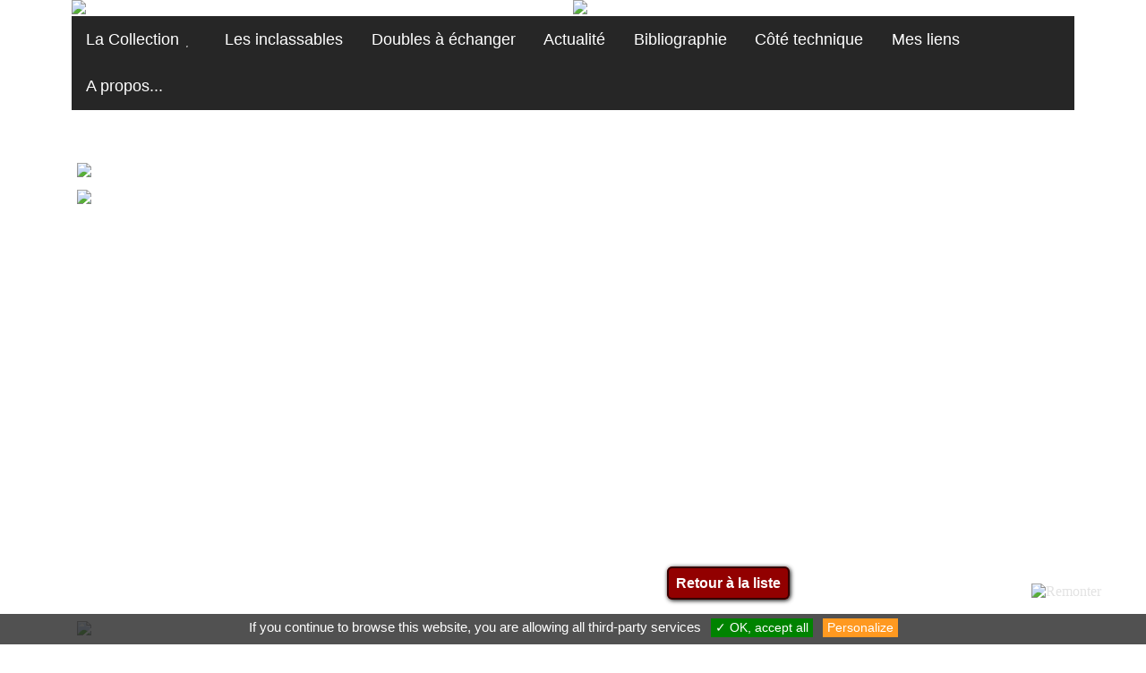

--- FILE ---
content_type: text/html; charset=iso-8859-1
request_url: https://www.miniatures13.fr/miniature-0-0652.jpg-82.html
body_size: 3731
content:
 
<!DOCTYPE html PUBLIC "-//W3C//DTD XHTML 1.0 Strict//EN" "http://www.w3.org/TR/xhtml1/DTD/xhtml1-strict.dtd">
<html xmlns="http://www.w3.org/1999/xhtml" xml:lang="fr" lang="fr">
<head>
<meta http-equiv="Content-Type" content="text/html; charset=iso-8859-1" />
<meta name="viewport" content="width=device-width" />
<title>Miniature de parfum Eau des merveilles, Hermès </title>
<meta name="description" content="Fiche descriptive avec photo de la miniature de parfum de collection Eau des merveilles, Eau de toilette 7.5 ml, par Hermès" />
<meta name="keywords" content="collection et échange, miniatures de parfums, miniature de parfum, miniatures, miniature, collection, échange, &eacute;change miniature, &eacute;chantillon parfum, &eacute;change parfum, flacon parfum, collectionneur miniature parfum" />
<meta name="language" content="fr" />
<meta name="author" content="Luc Thomas" />
<meta property="og:title" content="Collection et échange de miniatures de parfum | Miniatures13"/>
<meta property="og:site_name" content="Miniatures13" />
<meta property="og:type" content="website" />
<meta property="og:url" content="https://www.miniatures13.fr" />
<meta property="og:image" content="https://www.miniatures13.fr/images/mini13.jpg" />
<meta property="og:description" content="Je vous présente ma collection de miniatures de parfum et reste ouvert à toute proposition d'échange de miniatures." />
<meta property="fb:admins" content="1666964403" />
<link rel="alternate" type="application/rss+xml" title="Miniatures13.fr - Le flux RSS" href="https://www.miniatures13.fr/rss/flux.rss" />
<link rel="image_src" href="https://www.miniatures13.fr/images/mini13.jpg" />
<link rel="shortcut icon" href="favicon.ico" />
<link rel="stylesheet" href="css/components.css">
<link rel="stylesheet" href="css/responsive.css">
<link rel="stylesheet" href="owl-carousel/owl.carousel.css">
<link rel="stylesheet" href="owl-carousel/owl.theme.css">
<link rel="stylesheet" href="css/imagehover.css" media="all">
<script type="text/javascript" src="js/jquery-1.8.3.min.js"></script>
<script type="text/javascript" src="js/jquery-ui.min.js"></script>    
<script type="text/javascript" src="js/modernizr.js"></script>
<script type="text/javascript" src="js/responsee.js"></script>
<!--[if lt IE 9]>
<script src="http://html5shiv.googlecode.com/svn/trunk/html5.js"></script>
<![endif]-->
<!-- Début Gestion des cookies ------------------------------------------------------------------------------------------------------------------------------------------------------------->
        <script type="text/javascript" src="tarteaucitron/tarteaucitron.js"></script>
		<script type="text/javascript">
        tarteaucitron.init({
            "hashtag": "#tarteaucitron", /* Ouverture automatique du panel avec le hashtag */
            "highPrivacy": false, /* désactiver le consentement implicite (en naviguant) ? */
            "orientation": "bottom", /* le bandeau doit être en haut (top) ou en bas (bottom) ? */
            "adblocker": false, /* Afficher un message si un adblocker est détecté */
            "showAlertSmall": true, /* afficher le petit bandeau en bas à droite ? */
            "cookieslist": true, /* Afficher la liste des cookies installés ? */
            "removeCredit": false /* supprimer le lien vers la source ? */
        });
        </script>
<!-- Fin Gestion des cookies --------------------------------------------------------------------------------------------------------------------------------------------------------------->
<script>
 function goback() {
     history.go(-1);
 }
 </script>
</head>
<body class="size-1140">
<!-- HEADER -------------------------------------------------------------------------------------------------------------------------------------------------------------------------------->
<header>
        <div class="line">
		<div class="s-12 l-6 align-left"><a href="https://www.miniatures13.fr"><img src="template/logo.png" alt="logo miniatures13" /></a></div>
		<div class="s-12 l-6 align-right mask"><img src="template/collection.png" alt="logo miniatures13" /></div>
	</div><!-- TOP NAV ------------------------------------------------------------------------------------------------------------------------------------------------------------------------------->  
	 <div class="line" id="liste">
        <nav class="margin-bottom">
            <p class="nav-text">Menu</p>
            <div class="top-nav s-12 l-12">
                <ul class="chevron text-medium">
						<li><a>La Collection</a>
							<ul>
								<div class="tableau"><p class="padding-left">Afficher les parfumeurs commençant par :</p>
									<a href="https://www.miniatures13.fr/a.php#liste" class="tab-li">A</a>
									<a href="https://www.miniatures13.fr/b.php#liste" class="tab-li">B</a>
									<a href="https://www.miniatures13.fr/c.php#liste" class="tab-li">C</a>
									<a href="https://www.miniatures13.fr/d.php#liste" class="tab-li">D</a>
									<a href="https://www.miniatures13.fr/e.php#liste" class="tab-li">E</a>
									<a href="https://www.miniatures13.fr/f.php#liste" class="tab-li">F</a>
									<a href="https://www.miniatures13.fr/g.php#liste" class="tab-li">G</a>
									<a href="https://www.miniatures13.fr/h.php#liste" class="tab-li">H</a>
									<a href="https://www.miniatures13.fr/i.php#liste" class="tab-li">I</a>
									<a href="https://www.miniatures13.fr/j.php#liste" class="tab-li">J</a>
									<a href="https://www.miniatures13.fr/k.php#liste" class="tab-li">K</a>
									<a href="https://www.miniatures13.fr/l.php#liste" class="tab-li">L</a>
									<a href="https://www.miniatures13.fr/m.php#liste" class="tab-li">M</a>
									<a href="https://www.miniatures13.fr/n.php#liste" class="tab-li">N</a>
									<a href="https://www.miniatures13.fr/o.php#liste" class="tab-li">O</a>
									<a href="https://www.miniatures13.fr/p.php#liste" class="tab-li">P</a>
									<a href="https://www.miniatures13.fr/q.php#liste" class="tab-li">Q</a>
									<a href="https://www.miniatures13.fr/r.php#liste" class="tab-li">R</a>
									<a href="https://www.miniatures13.fr/s.php#liste" class="tab-li">S</a>
									<a href="https://www.miniatures13.fr/t.php#liste" class="tab-li">T</a>
									<a href="https://www.miniatures13.fr/u.php#liste" class="tab-li">U</a>
									<a href="https://www.miniatures13.fr/v.php#liste" class="tab-li">V</a>
									<a href="https://www.miniatures13.fr/w.php#liste" class="tab-li">W</a>
									<a href="https://www.miniatures13.fr/x.php#liste" class="tab-li">X</a>
									<a href="https://www.miniatures13.fr/y.php#liste" class="tab-li">Y</a>
									<a href="https://www.miniatures13.fr/z.php#liste" class="tab-li">Z</a>
									<a href="https://www.miniatures13.fr/all.php#liste" class="tab-li">TOUT</a>
								</div>
							</ul>
						</li>
					<li><a href="https://www.miniatures13.fr/inclassables.php?parfumeur=600#liste">Les inclassables</a></li>	
					<li><a href="https://www.miniatures13.fr/doubleab.php?parfumeur=500#liste">Doubles à échanger</a></li>
					<li><a href="https://www.miniatures13.fr/actualite.php#liste">Actualité</a></li>
					<li><a href="https://www.miniatures13.fr/biblio.php#liste">Bibliographie</a></li>
					<li><a href="https://www.miniatures13.fr/technique.php#liste">Côté technique</a></li>
					<li><a href="https://www.miniatures13.fr/liens.php#liste">Mes liens</a></li>
					<li><a href="https://www.miniatures13.fr/a-propos.php#liste">A propos...</a></li>
                </ul>
            </div>
        </nav>
    </div>      </header>
<section>
<!-- ASIDE NAV AND CONTENT ----------------------------------------------------------------------------------------------------------------------------------------------------------------->
<div class="line">
    <div class="s-12 l-12  right5">
        <div class="box fond">
		            <h2>
			Eau des merveilles - HERMES			</h2>
			<img src="template/demiligne.png" alt="ligne de s&eacute;paration" />
        </div>
    </div>
</div>
<!-- CONTENT ------------------------------------------------------------------------------------------------------------------------------------------------------------------------------->
<div class="line">
    <div class="s-12 l-7 right5 margin-bottom">
<!-- ...PHOTO FICHE GAUCHE------------------------------------------------------------------------------------------------------------------------------------------------------------------->
<div class="s-12 l-12 right5">
        <div class="box">

<!-- affichage image -->
<a href="miniature-0-0652.jpg-82.html#liste"><figure class="imghvr-fade"><img src="photos/0652.jpg" width="800" height="600"  border="0" alt="go" class="img" /><figcaption><p class="text-center"><img src="template/watermark-m13.png" alt="Copyright_miniatures13" class="watermark"></p><p class="text-center">Site et photos © miniatures13</p></figcaption></figure></a><!-- fin affichage image -->
<div class="saut">&nbsp;</div><p class="text-justify text-medium">* Etat général : Boite : très bon - Flacon : très bon<br /></p>
<div class="saut">&nbsp;</div><p class="text-justify text-medium">Flacon lenticulaire en verre transparent, face AV bombée et face AR plate, base angulaire à facettes plates - Sérigraphie orange, texte arrondi 1 ligne face avant et argentée face arrière texte 2 lignes horizontales, sans étiquette - Bouchon cylindrique signé, en plastique chromé muni d'un anneau recevant le cordon présent dans la boite.</p> 
</div></div>
</div>
	
	
	
<!-- ASIDE NAV ----------------------------------------------------------------------------------------------------------------------------------------------------------------------------->
    <div class="s-12 l-5 left5 margin-bottom">
        <div class="box fond">
			<div class="separe"><div class="saut">&nbsp;</div><img src="template/demiligne.png" alt="ligne de s&eacute;paration" align="left" /><div class="saut">&nbsp;</div></div>
<!-- ...DETAIL FICHE DROIT------------------------------------------------------------------------------------------------------------------------------------------------------------------->
<div>
<h3>&raquo; Miniature numéro : 0652_A1</h3>

<p><div class="saut">&nbsp;</div><p class="text-justify text-medium">* Nature : Eau de toilette<br /></p><p class="text-justify text-medium">* Parfum pour : Femme<br /><br /></p><p class="text-justify text-medium">* Ann&eacute;e de sortie : 2004<br /></p><p class="text-justify text-medium"><br /></p><p class="text-justify text-medium">* Présentation : avec boîte<br /></p><p class="text-justify text-medium">* Contenance : 7.5 ml<br /></p><p class="text-justify text-medium">* Taille : 55 mm<br /></p><p class="text-justify text-medium"><br /></p><p class="text-justify text-medium">* Code barre : /<br /></p><p class="text-justify text-medium">* Réf./Batch/EMB : 20053/1 - 5B1D<br /><br /></p><p class="text-justify text-medium">* Mention gratuit : Oui<br /><br /></p><p class="text-justify text-medium">* Information sur la boîte : <br>Dim. de la boîte : 57x19-H57 mm<br>Marquages %Vol. : / %  -  FL-Oz : 0.25<br /></p></p>
<div class="saut">&nbsp;</div><div class="saut">&nbsp;</div>
<p><a class="bouton_retour" href="javascript:goback()">Retour à la liste</a></p>
</div>
        </div>
    </div>
</div>
<div class="line">
    <div class="s-12 l-12 ">
        <div class="box fond">
			<img src="template/demiligne.png" alt="ligne de s&eacute;paration" />
        </div>
    </div>
</div>
<!-- GALLERY CAROUSEL ---------------------------------------------------------------------------------------------------------------------------------------------------------------------->
        <div class="line">
            <h4>Dernières miniatures de parfum entrées dans le collection :</h4>
			<div class="saut">&nbsp;</div>
            <div id="owl-demo2" class="owl-carousel margin-bottom">
	 <div class="item"><a href="miniature-0-3068.jpg-267.html#liste"><img class="lazyOwl" data-src="photos/3068.jpg" alt="Homme" /></a></div>
  <div class="item"><a href="miniature-0-3067.jpg-267.html#liste"><img class="lazyOwl" data-src="photos/3067.jpg" alt="Rough Men" /></a></div>
  <div class="item"><a href="miniature-0-3066.jpg-267.html#liste"><img class="lazyOwl" data-src="photos/3066.jpg" alt="Mrs. Chique" /></a></div>
  <div class="item"><a href="miniature-0-3069.jpg-267.html#liste"><img class="lazyOwl" data-src="photos/3069.jpg" alt="Valencia Black" /></a></div>
  <div class="item"><a href="miniature-0-3070.jpg-267.html#liste"><img class="lazyOwl" data-src="photos/3070.jpg" alt="Leleux Illegal" /></a></div>
  <div class="item"><a href="miniature-0-3063.jpg-83.html#liste"><img class="lazyOwl" data-src="photos/3063.jpg" alt="Good Girl - Midnight" /></a></div>
  <div class="item"><a href="miniature-0-3062.jpg-74.html#liste"><img class="lazyOwl" data-src="photos/3062.jpg" alt="Dance with Givenchy" /></a></div>
  <div class="item"><a href="miniature-0-3065.jpg-236.html#liste"><img class="lazyOwl" data-src="photos/3065.jpg" alt="Oilily" /></a></div>
  <div class="item"><a href="miniature-0-3061.jpg-147.html#liste"><img class="lazyOwl" data-src="photos/3061.jpg" alt="Mademoiselle Rochas - In Paris" /></a></div>
  <div class="item"><a href="miniature-0-3064.jpg-83.html#liste"><img class="lazyOwl" data-src="photos/3064.jpg" alt="Bad boy - Cobalt Elixir" /></a></div>
  <div class="item"><a href="miniature-0-3060.jpg-77.html#liste"><img class="lazyOwl" data-src="photos/3060.jpg" alt="La petite robe noire - EDP" /></a></div>
  <div class="item"><a href="miniature-0-3059.jpg-138.html#liste"><img class="lazyOwl" data-src="photos/3059.jpg" alt="Paradoxe" /></a></div>
 			</div>
    </div>
	  <script type="text/javascript" src="owl-carousel/owl.carousel.js"></script>  
      <script type="text/javascript">
         jQuery(document).ready(function($) {	  
           $("#owl-demo").owlCarousel({		
         	navigation : false,
         	slideSpeed : 300,
         	paginationSpeed : 400,
         	autoPlay : true,
			pagination : false,
         	singleItem:true

           });
           $("#owl-demo2").owlCarousel({
         	items : 6,
         	lazyLoad : true,
         	autoPlay : true,
         	navigation : false,
         	pagination : false
           });
         });	 
      </script>		</section>
<div class="retour"><a href="#liste"><img src="template/haut.png" alt="Remonter" class="icon"></div>
<!-- FOOTER -------------------------------------------------------------------------------------------------------------------------------------------------------------------------------->
    		<div class="line">
			<footer>
				<div class="box">
					<div class="s-12 l-6">
						<p class="text-left">&nbsp;</p>
					</div>
					<div class="s-12 l-6"><p class="text-right"><a href="a-propos.php#liste">Site et photos © miniatures13</a></p></div>
				</div>
			</footer>
		</div><!-- Début Gestion des cookies ------------------------------------------------------------------------------------------------------------------------------------------------------------->
        <script type="text/javascript">
        tarteaucitron.user.gajsUa = 'UA-37086354-1';
        tarteaucitron.user.gajsMore = function () { /* add here your optionnal _ga.push() */ };
        (tarteaucitron.job = tarteaucitron.job || []).push('gajs');
        </script>
		<script type="text/javascript">
		tarteaucitron.job.push('facebook');
		</script>
</body>
</html>

--- FILE ---
content_type: text/css
request_url: https://www.miniatures13.fr/css/imagehover.css
body_size: 689
content:
/*
 * ImageHover.css - http://www.imagehover.io
 * Version 1.0
 * Author: CiarÃ¡n Walsh

 * Made available under a MIT License:
 * http://www.opensource.org/licenses/mit-license.php

 */
[class^='imghvr-'],
[class*=' imghvr-'] {
  position: relative;
  display: inline-block;
  margin: 0px;
  max-width: 100%;
  background-color: transparent;
  color: #fff;
  overflow: hidden;
  -webkit-backface-visibility: hidden;
  backface-visibility: hidden;
  -moz-osx-font-smoothing: grayscale;
  -webkit-transform: translateZ(0);
  transform: translateZ(0);
}
[class^='imghvr-'] > img,
[class*=' imghvr-'] > img {
  vertical-align: top;
  max-width: 100%;
}
[class^='imghvr-'] figcaption,
[class*=' imghvr-'] figcaption {
  background-color: rgba(0, 0, 0, 0.4);
  padding: 30px;
  position: absolute;
  top: 0;
  bottom: 0;
  left: 0;
  right: 0;
  color: #ffffff;
}
[class^='imghvr-'] figcaption h1,
[class*=' imghvr-'] figcaption h1,
[class^='imghvr-'] figcaption h2,
[class*=' imghvr-'] figcaption h2,
[class^='imghvr-'] figcaption h3,
[class*=' imghvr-'] figcaption h3,
[class^='imghvr-'] figcaption h4,
[class*=' imghvr-'] figcaption h4,
[class^='imghvr-'] figcaption h5,
[class*=' imghvr-'] figcaption h5,
[class^='imghvr-'] figcaption h6,
[class*=' imghvr-'] figcaption h6 {
  color: #ffffff;
}
[class^='imghvr-'] a,
[class*=' imghvr-'] a {
  position: absolute;
  top: 0;
  bottom: 0;
  left: 0;
  right: 0;
  z-index: 1;
}
[class^='imghvr-'],
[class*=' imghvr-'],
[class^='imghvr-']:before,
[class^='imghvr-']:after,
[class*=' imghvr-']:before,
[class*=' imghvr-']:after,
[class^='imghvr-'] *,
[class*=' imghvr-'] *,
[class^='imghvr-'] *:before,
[class^='imghvr-'] *:after,
[class*=' imghvr-'] *:before,
[class*=' imghvr-'] *:after {
  -webkit-box-sizing: border-box;
  box-sizing: border-box;
  -webkit-transition: all 0.35s ease;
  transition: all 0.35s ease;
}
/* imghvr-fade-*
   ----------------------------- */
[class^='imghvr-fade'] figcaption,
[class*=' imghvr-fade'] figcaption {
  opacity: 0;
}
[class^='imghvr-fade']:hover > img,
[class*=' imghvr-fade']:hover > img {
  opacity: 0;
}
[class^='imghvr-fade']:hover figcaption,
[class*=' imghvr-fade']:hover figcaption {
  opacity: 1;
}
[class^='imghvr-fade']:hover > img,
[class*=' imghvr-fade']:hover > img,
[class^='imghvr-fade']:hover figcaption,
[class*=' imghvr-fade']:hover figcaption {
  -webkit-transform: translate(0px, 0px);
  transform: translate(0px, 0px);
}


--- FILE ---
content_type: application/javascript
request_url: https://www.miniatures13.fr/tarteaucitron/lang/tarteaucitron.en.js?v=207
body_size: 959
content:
/*global tarteaucitron */
tarteaucitron.lang = {
    "adblock": "Hello! This site is transparent and lets you chose the 3rd party services you want to allow.",
    "adblock_call": "Please disable your adblocker to start customizing.",
    "reload": "Refresh the page",
    "alertBig": "If you continue to browse this website, you are allowing all third-party services",
    "alertBigPrivacy": "This site uses cookies and gives you control over what you want to activate",
    "alertSmall": "Manage services",
    "personalize": "Personalize",
    "acceptAll": "OK, accept all",
    "close": "Close",
    
    "all": "Preference for all services",

    "info": "Protecting your privacy",
    "disclaimer": "By allowing these third party services, you accept theirs cookies and the use of tracking technologies necessary for their proper functioning.",
    "allow": "Allow",
    "deny": "Deny",
    "noCookie": "This service does not use cookie.",
    "useCookie": "This service can install",
    "useCookieCurrent": "This service has installed",
    "useNoCookie": "This service has not installed any cookie.",
    "more": "Read more",
    "source": "View the official website",
    "credit": "Cookies manager by tarteaucitron.js",
    
    "fallback": "is disabled.",

    "ads": {
        "title": "Advertising network",
        "details": "Ad networks can generate revenue by selling advertising space on the site."
    },
    "analytic": {
        "title": "Audience measurement",
        "details": "The audience measurement services used to generate useful statistics attendance to improve the site."
    },
    "social": {
        "title": "Social networks",
        "details": "Social networks can improve the usability of the site and help to promote it via the shares."
    },
    "video": {
        "title": "Videos",
        "details": "Video sharing services help to add rich media on the site and increase its visibility."
    },
    "comment": {
        "title": "Comments",
        "details": "Comments managers facilitate the filing of comments and fight against spam."
    },
    "support": {
        "title": "Support",
        "details": "Support services allow you to get in touch with the site team and help to improve it."
    },
    "api": {
        "title": "APIs",
        "details": "APIs are used to load scripts: geolocation, search engines, translations, ..."
    }
};
